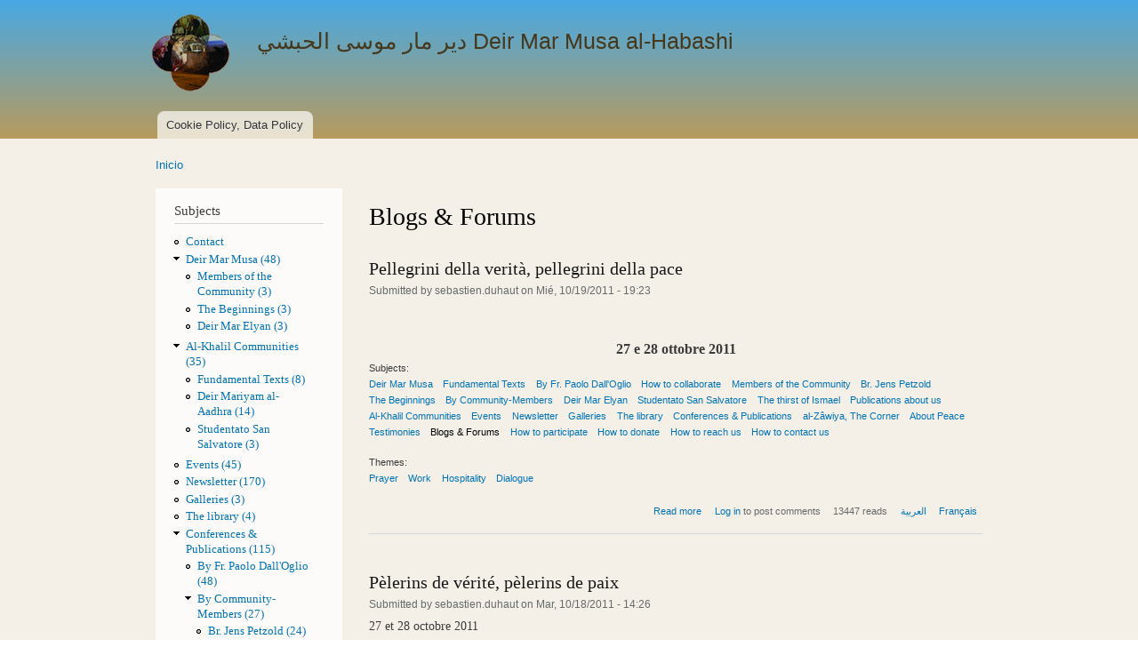

--- FILE ---
content_type: text/html; charset=utf-8
request_url: https://www.deirmarmusa.org/es/taxonomy/term/7
body_size: 5184
content:
<!DOCTYPE html PUBLIC "-//W3C//DTD XHTML+RDFa 1.0//EN"
  "http://www.w3.org/MarkUp/DTD/xhtml-rdfa-1.dtd">
<html xmlns="http://www.w3.org/1999/xhtml" xml:lang="es" version="XHTML+RDFa 1.0" dir="ltr">

<head profile="http://www.w3.org/1999/xhtml/vocab">
  <meta http-equiv="Content-Type" content="text/html; charset=utf-8" />
<meta name="Generator" content="Drupal 7 (http://drupal.org)" />
<link rel="alternate" type="application/rss+xml" title="RSS - Blogs &amp; Forums" href="https://www.deirmarmusa.org/es/taxonomy/term/7/feed" />
<link rel="shortcut icon" href="https://www.deirmarmusa.org/sites/default/files/Logo%20Deir%20Mar%20Musa.png" type="image/png" />
  <title>Blogs &amp; Forums | دير مار موسى الحبشي Deir Mar Musa al-Habashi</title>
  <style type="text/css" media="all">
@import url("https://www.deirmarmusa.org/modules/system/system.base.css?t8opu0");
@import url("https://www.deirmarmusa.org/modules/system/system.menus.css?t8opu0");
@import url("https://www.deirmarmusa.org/modules/system/system.messages.css?t8opu0");
@import url("https://www.deirmarmusa.org/modules/system/system.theme.css?t8opu0");
</style>
<style type="text/css" media="all">
@import url("https://www.deirmarmusa.org/modules/aggregator/aggregator.css?t8opu0");
@import url("https://www.deirmarmusa.org/modules/comment/comment.css?t8opu0");
@import url("https://www.deirmarmusa.org/modules/field/theme/field.css?t8opu0");
@import url("https://www.deirmarmusa.org/modules/node/node.css?t8opu0");
@import url("https://www.deirmarmusa.org/modules/poll/poll.css?t8opu0");
@import url("https://www.deirmarmusa.org/modules/search/search.css?t8opu0");
@import url("https://www.deirmarmusa.org/modules/user/user.css?t8opu0");
@import url("https://www.deirmarmusa.org/sites/all/modules/views/css/views.css?t8opu0");
</style>
<style type="text/css" media="all">
@import url("https://www.deirmarmusa.org/sites/all/modules/ctools/css/ctools.css?t8opu0");
@import url("https://www.deirmarmusa.org/sites/all/modules/panels/css/panels.css?t8opu0");
@import url("https://www.deirmarmusa.org/modules/locale/locale.css?t8opu0");
@import url("https://www.deirmarmusa.org/sites/all/modules/civicrm/css/crm-i.css?t8opu0");
@import url("https://www.deirmarmusa.org/sites/all/modules/civicrm/css/civicrm.css?t8opu0");
@import url("https://www.deirmarmusa.org/modules/taxonomy/taxonomy.css?t8opu0");
</style>
<style type="text/css" media="all">
@import url("https://www.deirmarmusa.org/themes/bartik/css/layout.css?t8opu0");
@import url("https://www.deirmarmusa.org/themes/bartik/css/style.css?t8opu0");
@import url("https://www.deirmarmusa.org/sites/default/files/color/bartik-87a26cf5/colors.css?t8opu0");
</style>
<style type="text/css" media="print">
@import url("https://www.deirmarmusa.org/themes/bartik/css/print.css?t8opu0");
</style>

<!--[if lte IE 7]>
<link type="text/css" rel="stylesheet" href="https://www.deirmarmusa.org/themes/bartik/css/ie.css?t8opu0" media="all" />
<![endif]-->

<!--[if IE 6]>
<link type="text/css" rel="stylesheet" href="https://www.deirmarmusa.org/themes/bartik/css/ie6.css?t8opu0" media="all" />
<![endif]-->
  <script type="text/javascript" src="https://www.deirmarmusa.org/misc/jquery.js?v=1.4.4"></script>
<script type="text/javascript" src="https://www.deirmarmusa.org/misc/jquery-extend-3.4.0.js?v=1.4.4"></script>
<script type="text/javascript" src="https://www.deirmarmusa.org/misc/jquery-html-prefilter-3.5.0-backport.js?v=1.4.4"></script>
<script type="text/javascript" src="https://www.deirmarmusa.org/misc/jquery.once.js?v=1.2"></script>
<script type="text/javascript" src="https://www.deirmarmusa.org/misc/drupal.js?t8opu0"></script>
<script type="text/javascript" src="https://www.deirmarmusa.org/misc/form-single-submit.js?v=7.103"></script>
<script type="text/javascript" src="https://www.deirmarmusa.org/sites/default/files/languages/es_Qest0Bb4AoGha59QSvJPrIRR4FYQQk695aJgI8Ozy3Q.js?t8opu0"></script>
<script type="text/javascript" src="https://www.deirmarmusa.org/sites/all/modules/captcha/captcha.js?t8opu0"></script>
<script type="text/javascript">
<!--//--><![CDATA[//><!--
jQuery.extend(Drupal.settings, {"basePath":"\/","pathPrefix":"es\/","setHasJsCookie":0,"ajaxPageState":{"theme":"bartik","theme_token":"9A-oCP-g2ke79qtjYRtB5N2W9j1t4gZK60UXKk9uM6I","js":{"misc\/jquery.js":1,"misc\/jquery-extend-3.4.0.js":1,"misc\/jquery-html-prefilter-3.5.0-backport.js":1,"misc\/jquery.once.js":1,"misc\/drupal.js":1,"misc\/form-single-submit.js":1,"public:\/\/languages\/es_Qest0Bb4AoGha59QSvJPrIRR4FYQQk695aJgI8Ozy3Q.js":1,"sites\/all\/modules\/captcha\/captcha.js":1},"css":{"modules\/system\/system.base.css":1,"modules\/system\/system.menus.css":1,"modules\/system\/system.messages.css":1,"modules\/system\/system.theme.css":1,"modules\/aggregator\/aggregator.css":1,"modules\/comment\/comment.css":1,"modules\/field\/theme\/field.css":1,"modules\/node\/node.css":1,"modules\/poll\/poll.css":1,"modules\/search\/search.css":1,"modules\/user\/user.css":1,"sites\/all\/modules\/views\/css\/views.css":1,"sites\/all\/modules\/ctools\/css\/ctools.css":1,"sites\/all\/modules\/panels\/css\/panels.css":1,"modules\/locale\/locale.css":1,"sites\/all\/modules\/civicrm\/css\/crm-i.css":1,"sites\/all\/modules\/civicrm\/css\/civicrm.css":1,"modules\/taxonomy\/taxonomy.css":1,"themes\/bartik\/css\/layout.css":1,"themes\/bartik\/css\/style.css":1,"themes\/bartik\/css\/colors.css":1,"themes\/bartik\/css\/print.css":1,"themes\/bartik\/css\/ie.css":1,"themes\/bartik\/css\/ie6.css":1}},"urlIsAjaxTrusted":{"\/es\/taxonomy\/term\/7?destination=taxonomy\/term\/7":true}});
//--><!]]>
</script>
</head>
<body class="html not-front not-logged-in one-sidebar sidebar-first page-taxonomy page-taxonomy-term page-taxonomy-term- page-taxonomy-term-7 i18n-es" >
  <div id="skip-link">
    <a href="#main-content" class="element-invisible element-focusable">Skip to main content</a>
  </div>
    <div id="page-wrapper"><div id="page">

  <div id="header" class="without-secondary-menu"><div class="section clearfix">

          <a href="/es" title="Inicio" rel="home" id="logo">
        <img src="https://www.deirmarmusa.org/sites/default/files/DeirMarMusaLogo.png" alt="Inicio" />
      </a>
    
          <div id="name-and-slogan">

                              <div id="site-name">
              <strong>
                <a href="/es" title="Inicio" rel="home"><span>دير مار موسى الحبشي Deir Mar Musa al-Habashi</span></a>
              </strong>
            </div>
                  
        
      </div> <!-- /#name-and-slogan -->
    
    
          <div id="main-menu" class="navigation">
        <h2 class="element-invisible">Main menu</h2><ul id="main-menu-links" class="links clearfix"><li class="menu-132350 first last"><a href="/es/node/399">Cookie Policy, Data Policy</a></li>
</ul>      </div> <!-- /#main-menu -->
    
    
  </div></div> <!-- /.section, /#header -->

  
  
  <div id="main-wrapper" class="clearfix"><div id="main" class="clearfix">

          <div id="breadcrumb"><h2 class="element-invisible">You are here</h2><div class="breadcrumb"><a href="/es">Inicio</a></div></div>
    
          <div id="sidebar-first" class="column sidebar"><div class="section">
          <div class="region region-sidebar-first">
    <div id="block-menu-menu-subject-menu" class="block block-menu">

    <h2>Subjects</h2>
  
  <div class="content">
    <ul class="menu clearfix"><li class="first leaf"><a href="/es/contact">Contact</a></li>
<li class="expanded"><a href="/es/taxonomy/term/1" title="">Deir Mar Musa (48)</a><ul class="menu clearfix"><li class="first leaf"><a href="/es/taxonomy/term/22" title="">Members of the Community (3)</a></li>
<li class="leaf"><a href="/es/taxonomy/term/6" title="">The Beginnings (3)</a></li>
<li class="last leaf"><a href="/es/taxonomy/term/5" title="">Deir Mar Elyan (3)</a></li>
</ul></li>
<li class="expanded"><a href="/es/taxonomy/term/3" title="">Al-Khalil Communities (35)</a><ul class="menu clearfix"><li class="first leaf"><a href="/es/taxonomy/term/4" title="">Fundamental Texts (8)</a></li>
<li class="leaf"><a href="/es/taxonomy/term/35" title="">Deir Mariyam al-Aadhra (14)</a></li>
<li class="last leaf"><a href="/es/taxonomy/term/8" title="">Studentato San Salvatore (3)</a></li>
</ul></li>
<li class="leaf"><a href="/es/taxonomy/term/23" title="">Events (45)</a></li>
<li class="leaf"><a href="/es/taxonomy/term/24" title="Newsletter">Newsletter (170)</a></li>
<li class="leaf"><a href="/es/taxonomy/term/29" title="">Galleries (3)</a></li>
<li class="leaf"><a href="/es/taxonomy/term/30" title="">The library (4)</a></li>
<li class="expanded"><a href="/es/taxonomy/term/9" title="">Conferences &amp; Publications (115)</a><ul class="menu clearfix"><li class="first leaf"><a href="/es/taxonomy/term/10" title="">By Fr. Paolo Dall&#039;Oglio (48)</a></li>
<li class="expanded"><a href="/es/taxonomy/term/11" title="">By Community-Members (27)</a><ul class="menu clearfix"><li class="first last leaf"><a href="/es/taxonomy/term/31" title="">Br. Jens Petzold (24)</a></li>
</ul></li>
<li class="last leaf"><a href="/es/taxonomy/term/21" title="">The thirst of Ismael (27)</a></li>
</ul></li>
<li class="leaf"><a href="/es/taxonomy/term/2" title="">al-Zâwiya, The Corner (4)</a></li>
<li class="leaf"><a href="/es/taxonomy/term/14" title="">About Peace (81)</a></li>
<li class="leaf"><a href="/es/taxonomy/term/12" title="">Testimonies (3)</a></li>
<li class="leaf active-trail"><a href="/es/taxonomy/term/7" title="" class="active-trail active">Blogs &amp; Forums (3)</a></li>
<li class="leaf"><a href="/es/taxonomy/term/34" title="">Links</a></li>
<li class="leaf"><a href="/es/taxonomy/term/15" title="">How to participate (3)</a></li>
<li class="leaf"><a href="/es/taxonomy/term/16" title="">How to donate (9)</a></li>
<li class="leaf"><a href="/es/taxonomy/term/18" title="">How to reach us (4)</a></li>
<li class="last leaf"><a href="/es/taxonomy/term/17" title="">How to contact us (9)</a></li>
</ul>  </div>
</div>
<div id="block-system-main-menu" class="block block-system block-menu">

    <h2>Main menu</h2>
  
  <div class="content">
    <ul class="menu clearfix"><li class="first last leaf"><a href="/es/node/399">Cookie Policy, Data Policy</a></li>
</ul>  </div>
</div>
<div id="block-locale-language" class="block block-locale">

    <h2>Idiomas</h2>
  
  <div class="content">
    <ul class="language-switcher-locale-url"><li class="ar first"><a href="/ar/taxonomy/term/7" class="language-link" xml:lang="ar" title="Blogs &amp; Forums">العربية</a></li>
<li class="en"><a href="/taxonomy/term/7" class="language-link" xml:lang="en" title="Blogs &amp; Forums">English</a></li>
<li class="fr"><a href="/fr/taxonomy/term/7" class="language-link" xml:lang="fr" title="Blogs &amp; Forums">Français</a></li>
<li class="de"><a href="/de/taxonomy/term/7" class="language-link" xml:lang="de" title="Blogs &amp; Forums">Deutsch</a></li>
<li class="it"><a href="/it/taxonomy/term/7" class="language-link" xml:lang="it" title="Blogs &amp; Forums">Italiano</a></li>
<li class="es last active"><a href="/es/taxonomy/term/7" class="language-link active" xml:lang="es" title="Blogs &amp; Forums">Español</a></li>
</ul>  </div>
</div>
<div id="block-user-login" class="block block-user">

    <h2>User login</h2>
  
  <div class="content">
    <form action="/es/taxonomy/term/7?destination=taxonomy/term/7" method="post" id="user-login-form" accept-charset="UTF-8"><div><div class="form-item form-type-textfield form-item-name">
  <label for="edit-name">Username <span class="form-required" title="This field is required.">*</span></label>
 <input type="text" id="edit-name" name="name" value="" size="15" maxlength="60" class="form-text required" />
</div>
<div class="form-item form-type-password form-item-pass">
  <label for="edit-pass">Password <span class="form-required" title="This field is required.">*</span></label>
 <input type="password" id="edit-pass" name="pass" size="15" maxlength="128" class="form-text required" />
</div>
<div class="item-list"><ul><li class="first last"><a href="/es/user/password" title="Request new password via e-mail.">Request new password</a></li>
</ul></div><input type="hidden" name="form_build_id" value="form-XemGvXwg5rYiM8zgAkPZ1OtZKXVFgwWoOHASJh9LYlA" />
<input type="hidden" name="form_id" value="user_login_block" />
<fieldset class="captcha form-wrapper"><legend><span class="fieldset-legend">CAPTCHA</span></legend><div class="fieldset-wrapper"><div class="fieldset-description">This question is for testing whether or not you are a human visitor and to prevent automated spam submissions.</div><input type="hidden" name="captcha_sid" value="7917559" />
<input type="hidden" name="captcha_token" value="3069217bbbcba91972301c01298b14f9" />
<img src="/es/image_captcha?sid=7917559&amp;ts=1768733211" width="216" height="60" alt="Image CAPTCHA" title="Image CAPTCHA" /><div class="form-item form-type-textfield form-item-captcha-response">
  <label for="edit-captcha-response">What code is in the image? <span class="form-required" title="This field is required.">*</span></label>
 <input type="text" id="edit-captcha-response" name="captcha_response" value="" size="15" maxlength="128" class="form-text required" />
<div class="description">Enter the characters shown in the image.</div>
</div>
</div></fieldset>
<div class="form-actions form-wrapper" id="edit-actions"><input type="submit" id="edit-submit" name="op" value="Log in" class="form-submit" /></div></div></form>  </div>
</div>
  </div>
      </div></div> <!-- /.section, /#sidebar-first -->
    
    <div id="content" class="column"><div class="section">
            <a id="main-content"></a>
                    <h1 class="title" id="page-title">
          Blogs &amp; Forums        </h1>
                          <div class="tabs">
                  </div>
                          <div class="region region-content">
    <div id="block-system-main" class="block block-system">

    
  <div class="content">
    <div class="term-listing-heading"><div id="taxonomy-term-7" class="taxonomy-term vocabulary-vocabulary-2">

  
  <div class="content">
      </div>

</div>
</div><div id="node-289" class="node node-story node-promoted node-teaser clearfix">

        <h2>
      <a href="/es/node/289">Pellegrini della verità, pellegrini della pace</a>
    </h2>
    
      <div class="meta submitted">
            Submitted by <span class="username">sebastien.duhaut</span> on Mié, 10/19/2011 - 19:23    </div>
  
  <div class="content clearfix">
    <div class="field field-name-body field-type-text-with-summary field-label-hidden"><div class="field-items"><div class="field-item even"><p> </p>
<p style="margin-bottom: 0cm; text-align: center;"><span style="font-size: medium;"><span><strong>27 </strong></span></span><span style="font-size: medium;"><span><strong>e</strong></span></span><span style="font-size: medium;"><span><strong> 28 </strong></span></span><span style="font-size: medium;"><span><strong>ottobre</strong></span></span><span style="font-size: medium;"><span><strong> 2011</strong></span></span></p></div></div></div><div class="field field-name-taxonomy-vocabulary-2 field-type-taxonomy-term-reference field-label-above clearfix"><h3 class="field-label">Subjects: </h3><ul class="links"><li class="taxonomy-term-reference-0"><a href="/es/taxonomy/term/1">Deir Mar Musa</a></li><li class="taxonomy-term-reference-1"><a href="/es/taxonomy/term/4">Fundamental Texts</a></li><li class="taxonomy-term-reference-2"><a href="/es/taxonomy/term/10">By Fr. Paolo Dall&#039;Oglio</a></li><li class="taxonomy-term-reference-3"><a href="/es/taxonomy/term/19">How to collaborate</a></li><li class="taxonomy-term-reference-4"><a href="/es/taxonomy/term/22">Members of the Community</a></li><li class="taxonomy-term-reference-5"><a href="/es/taxonomy/term/31">Br. Jens Petzold</a></li><li class="taxonomy-term-reference-6"><a href="/es/taxonomy/term/6">The Beginnings</a></li><li class="taxonomy-term-reference-7"><a href="/es/taxonomy/term/11">By Community-Members</a></li><li class="taxonomy-term-reference-8"><a href="/es/taxonomy/term/5">Deir Mar Elyan</a></li><li class="taxonomy-term-reference-9"><a href="/es/taxonomy/term/8">Studentato San Salvatore</a></li><li class="taxonomy-term-reference-10"><a href="/es/taxonomy/term/21">The thirst of Ismael</a></li><li class="taxonomy-term-reference-11"><a href="/es/taxonomy/term/20">Publications about us</a></li><li class="taxonomy-term-reference-12"><a href="/es/taxonomy/term/3">Al-Khalil Communities</a></li><li class="taxonomy-term-reference-13"><a href="/es/taxonomy/term/23">Events</a></li><li class="taxonomy-term-reference-14"><a href="/es/taxonomy/term/24">Newsletter</a></li><li class="taxonomy-term-reference-15"><a href="/es/taxonomy/term/29">Galleries</a></li><li class="taxonomy-term-reference-16"><a href="/es/taxonomy/term/30">The library</a></li><li class="taxonomy-term-reference-17"><a href="/es/taxonomy/term/9">Conferences &amp; Publications</a></li><li class="taxonomy-term-reference-18"><a href="/es/taxonomy/term/2">al-Zâwiya, The Corner</a></li><li class="taxonomy-term-reference-19"><a href="/es/taxonomy/term/14">About Peace</a></li><li class="taxonomy-term-reference-20"><a href="/es/taxonomy/term/12">Testimonies</a></li><li class="taxonomy-term-reference-21"><a href="/es/taxonomy/term/7" class="active">Blogs &amp; Forums</a></li><li class="taxonomy-term-reference-22"><a href="/es/taxonomy/term/15">How to participate</a></li><li class="taxonomy-term-reference-23"><a href="/es/taxonomy/term/16">How to donate</a></li><li class="taxonomy-term-reference-24"><a href="/es/taxonomy/term/18">How to reach us</a></li><li class="taxonomy-term-reference-25"><a href="/es/taxonomy/term/17">How to contact us</a></li></ul></div><div class="field field-name-taxonomy-vocabulary-3 field-type-taxonomy-term-reference field-label-above clearfix"><h3 class="field-label">Themes: </h3><ul class="links"><li class="taxonomy-term-reference-0"><a href="/es/taxonomy/term/25">Prayer</a></li><li class="taxonomy-term-reference-1"><a href="/es/taxonomy/term/26">Work</a></li><li class="taxonomy-term-reference-2"><a href="/es/taxonomy/term/27">Hospitality</a></li><li class="taxonomy-term-reference-3"><a href="/es/taxonomy/term/28">Dialogue</a></li></ul></div>  </div>

      <div class="link-wrapper">
      <ul class="links inline"><li class="node-readmore first"><a href="/es/node/289" rel="tag" title="Pellegrini della verità, pellegrini della pace">Read more<span class="element-invisible"> about Pellegrini della verità, pellegrini della pace</span></a></li>
<li class="comment_forbidden"><span><a href="/es/user/login?destination=comment/reply/289%23comment-form">Log in</a> to post comments</span></li>
<li class="statistics_counter"><span>13447 reads</span></li>
<li class="translation_ar"><a href="/ar/node/287" title="ساعون إلى الحقّ ماضون إلى السلام" class="translation-link" xml:lang="ar">العربية</a></li>
<li class="translation_fr last"><a href="/fr/node/288" title="Pèlerins de vérité, pèlerins de paix " class="translation-link" xml:lang="fr">Français</a></li>
</ul>    </div>
  
  
</div>
<div id="node-288" class="node node-story node-promoted node-teaser clearfix">

        <h2>
      <a href="/es/node/288">Pèlerins de vérité, pèlerins de paix </a>
    </h2>
    
      <div class="meta submitted">
            Submitted by <span class="username">sebastien.duhaut</span> on Mar, 10/18/2011 - 14:26    </div>
  
  <div class="content clearfix">
    <div class="field field-name-body field-type-text-with-summary field-label-hidden"><div class="field-items"><div class="field-item even"><p>27 et 28 octobre 2011<br />
Pèlerins de vérité, pèlerins de paix<br />
Marchons vers Assise avec le Pape Benoît XVI, les représentants des religions et les hommes de bonne volonté </p></div></div></div><div class="field field-name-taxonomy-vocabulary-2 field-type-taxonomy-term-reference field-label-above clearfix"><h3 class="field-label">Subjects: </h3><ul class="links"><li class="taxonomy-term-reference-0"><a href="/es/taxonomy/term/1">Deir Mar Musa</a></li><li class="taxonomy-term-reference-1"><a href="/es/taxonomy/term/4">Fundamental Texts</a></li><li class="taxonomy-term-reference-2"><a href="/es/taxonomy/term/10">By Fr. Paolo Dall&#039;Oglio</a></li><li class="taxonomy-term-reference-3"><a href="/es/taxonomy/term/19">How to collaborate</a></li><li class="taxonomy-term-reference-4"><a href="/es/taxonomy/term/22">Members of the Community</a></li><li class="taxonomy-term-reference-5"><a href="/es/taxonomy/term/31">Br. Jens Petzold</a></li><li class="taxonomy-term-reference-6"><a href="/es/taxonomy/term/6">The Beginnings</a></li><li class="taxonomy-term-reference-7"><a href="/es/taxonomy/term/11">By Community-Members</a></li><li class="taxonomy-term-reference-8"><a href="/es/taxonomy/term/5">Deir Mar Elyan</a></li><li class="taxonomy-term-reference-9"><a href="/es/taxonomy/term/8">Studentato San Salvatore</a></li><li class="taxonomy-term-reference-10"><a href="/es/taxonomy/term/21">The thirst of Ismael</a></li><li class="taxonomy-term-reference-11"><a href="/es/taxonomy/term/20">Publications about us</a></li><li class="taxonomy-term-reference-12"><a href="/es/taxonomy/term/3">Al-Khalil Communities</a></li><li class="taxonomy-term-reference-13"><a href="/es/taxonomy/term/23">Events</a></li><li class="taxonomy-term-reference-14"><a href="/es/taxonomy/term/24">Newsletter</a></li><li class="taxonomy-term-reference-15"><a href="/es/taxonomy/term/29">Galleries</a></li><li class="taxonomy-term-reference-16"><a href="/es/taxonomy/term/30">The library</a></li><li class="taxonomy-term-reference-17"><a href="/es/taxonomy/term/9">Conferences &amp; Publications</a></li><li class="taxonomy-term-reference-18"><a href="/es/taxonomy/term/2">al-Zâwiya, The Corner</a></li><li class="taxonomy-term-reference-19"><a href="/es/taxonomy/term/14">About Peace</a></li><li class="taxonomy-term-reference-20"><a href="/es/taxonomy/term/12">Testimonies</a></li><li class="taxonomy-term-reference-21"><a href="/es/taxonomy/term/7" class="active">Blogs &amp; Forums</a></li><li class="taxonomy-term-reference-22"><a href="/es/taxonomy/term/15">How to participate</a></li><li class="taxonomy-term-reference-23"><a href="/es/taxonomy/term/16">How to donate</a></li><li class="taxonomy-term-reference-24"><a href="/es/taxonomy/term/18">How to reach us</a></li><li class="taxonomy-term-reference-25"><a href="/es/taxonomy/term/17">How to contact us</a></li></ul></div><div class="field field-name-taxonomy-vocabulary-3 field-type-taxonomy-term-reference field-label-above clearfix"><h3 class="field-label">Themes: </h3><ul class="links"><li class="taxonomy-term-reference-0"><a href="/es/taxonomy/term/25">Prayer</a></li><li class="taxonomy-term-reference-1"><a href="/es/taxonomy/term/26">Work</a></li><li class="taxonomy-term-reference-2"><a href="/es/taxonomy/term/27">Hospitality</a></li><li class="taxonomy-term-reference-3"><a href="/es/taxonomy/term/28">Dialogue</a></li></ul></div>  </div>

      <div class="link-wrapper">
      <ul class="links inline"><li class="node-readmore first"><a href="/es/node/288" rel="tag" title="Pèlerins de vérité, pèlerins de paix ">Read more<span class="element-invisible"> about Pèlerins de vérité, pèlerins de paix </span></a></li>
<li class="comment_forbidden"><span><a href="/es/user/login?destination=comment/reply/288%23comment-form">Log in</a> to post comments</span></li>
<li class="statistics_counter"><span>14629 reads</span></li>
<li class="translation_ar"><a href="/ar/node/287" title="ساعون إلى الحقّ ماضون إلى السلام" class="translation-link" xml:lang="ar">العربية</a></li>
<li class="translation_it last"><a href="/it/node/289" title="Pellegrini della verità, pellegrini della pace" class="translation-link" xml:lang="it">Italiano</a></li>
</ul>    </div>
  
  
</div>
<div id="node-287" class="node node-story node-promoted node-teaser clearfix">

        <h2>
      <a href="/es/node/287">ساعون إلى الحقّ ماضون إلى السلام</a>
    </h2>
    
      <div class="meta submitted">
            Submitted by <span class="username">sebastien.duhaut</span> on Mar, 10/18/2011 - 14:19    </div>
  
  <div class="content clearfix">
    <div class="field field-name-body field-type-text-with-summary field-label-hidden"><div class="field-items"><div class="field-item even"><p>٢٧ و٢٨ تشرين الأول ٢٠١١</p></div></div></div><div class="field field-name-taxonomy-vocabulary-2 field-type-taxonomy-term-reference field-label-above clearfix"><h3 class="field-label">Subjects: </h3><ul class="links"><li class="taxonomy-term-reference-0"><a href="/es/taxonomy/term/1">Deir Mar Musa</a></li><li class="taxonomy-term-reference-1"><a href="/es/taxonomy/term/4">Fundamental Texts</a></li><li class="taxonomy-term-reference-2"><a href="/es/taxonomy/term/10">By Fr. Paolo Dall&#039;Oglio</a></li><li class="taxonomy-term-reference-3"><a href="/es/taxonomy/term/19">How to collaborate</a></li><li class="taxonomy-term-reference-4"><a href="/es/taxonomy/term/22">Members of the Community</a></li><li class="taxonomy-term-reference-5"><a href="/es/taxonomy/term/31">Br. Jens Petzold</a></li><li class="taxonomy-term-reference-6"><a href="/es/taxonomy/term/6">The Beginnings</a></li><li class="taxonomy-term-reference-7"><a href="/es/taxonomy/term/11">By Community-Members</a></li><li class="taxonomy-term-reference-8"><a href="/es/taxonomy/term/5">Deir Mar Elyan</a></li><li class="taxonomy-term-reference-9"><a href="/es/taxonomy/term/8">Studentato San Salvatore</a></li><li class="taxonomy-term-reference-10"><a href="/es/taxonomy/term/21">The thirst of Ismael</a></li><li class="taxonomy-term-reference-11"><a href="/es/taxonomy/term/20">Publications about us</a></li><li class="taxonomy-term-reference-12"><a href="/es/taxonomy/term/3">Al-Khalil Communities</a></li><li class="taxonomy-term-reference-13"><a href="/es/taxonomy/term/23">Events</a></li><li class="taxonomy-term-reference-14"><a href="/es/taxonomy/term/24">Newsletter</a></li><li class="taxonomy-term-reference-15"><a href="/es/taxonomy/term/29">Galleries</a></li><li class="taxonomy-term-reference-16"><a href="/es/taxonomy/term/30">The library</a></li><li class="taxonomy-term-reference-17"><a href="/es/taxonomy/term/9">Conferences &amp; Publications</a></li><li class="taxonomy-term-reference-18"><a href="/es/taxonomy/term/2">al-Zâwiya, The Corner</a></li><li class="taxonomy-term-reference-19"><a href="/es/taxonomy/term/14">About Peace</a></li><li class="taxonomy-term-reference-20"><a href="/es/taxonomy/term/12">Testimonies</a></li><li class="taxonomy-term-reference-21"><a href="/es/taxonomy/term/7" class="active">Blogs &amp; Forums</a></li><li class="taxonomy-term-reference-22"><a href="/es/taxonomy/term/15">How to participate</a></li><li class="taxonomy-term-reference-23"><a href="/es/taxonomy/term/16">How to donate</a></li><li class="taxonomy-term-reference-24"><a href="/es/taxonomy/term/18">How to reach us</a></li><li class="taxonomy-term-reference-25"><a href="/es/taxonomy/term/17">How to contact us</a></li></ul></div><div class="field field-name-taxonomy-vocabulary-3 field-type-taxonomy-term-reference field-label-above clearfix"><h3 class="field-label">Themes: </h3><ul class="links"><li class="taxonomy-term-reference-0"><a href="/es/taxonomy/term/25">Prayer</a></li><li class="taxonomy-term-reference-1"><a href="/es/taxonomy/term/26">Work</a></li><li class="taxonomy-term-reference-2"><a href="/es/taxonomy/term/27">Hospitality</a></li><li class="taxonomy-term-reference-3"><a href="/es/taxonomy/term/28">Dialogue</a></li></ul></div>  </div>

      <div class="link-wrapper">
      <ul class="links inline"><li class="node-readmore first"><a href="/es/node/287" rel="tag" title="ساعون إلى الحقّ ماضون إلى السلام">Read more<span class="element-invisible"> about ساعون إلى الحقّ ماضون إلى السلام</span></a></li>
<li class="comment_forbidden"><span><a href="/es/user/login?destination=comment/reply/287%23comment-form">Log in</a> to post comments</span></li>
<li class="statistics_counter"><span>12275 reads</span></li>
<li class="translation_fr"><a href="/fr/node/288" title="Pèlerins de vérité, pèlerins de paix " class="translation-link" xml:lang="fr">Français</a></li>
<li class="translation_it last"><a href="/it/node/289" title="Pellegrini della verità, pellegrini della pace" class="translation-link" xml:lang="it">Italiano</a></li>
</ul>    </div>
  
  
</div>
  </div>
</div>
  </div>
      <a href="/es/taxonomy/term/7/feed" class="feed-icon" title="Subscribe to RSS - Blogs &amp; Forums"><img src="https://www.deirmarmusa.org/misc/feed.png" width="16" height="16" alt="Subscribe to RSS - Blogs &amp; Forums" /></a>
    </div></div> <!-- /.section, /#content -->

    
  </div></div> <!-- /#main, /#main-wrapper -->

  
  <div id="footer-wrapper"><div class="section">

    
          <div id="footer" class="clearfix">
          <div class="region region-footer">
    <div id="block-system-powered-by" class="block block-system">

    
  <div class="content">
    <span>Powered by <a href="https://www.drupal.org">Drupal</a></span>  </div>
</div>
  </div>
      </div> <!-- /#footer -->
    
  </div></div> <!-- /.section, /#footer-wrapper -->

</div></div> <!-- /#page, /#page-wrapper -->
  </body>
</html>


--- FILE ---
content_type: application/javascript
request_url: https://www.deirmarmusa.org/sites/default/files/languages/es_Qest0Bb4AoGha59QSvJPrIRR4FYQQk695aJgI8Ozy3Q.js?t8opu0
body_size: 218
content:
Drupal.locale = { 'pluralFormula': function ($n) { return Number(($n!=1)); }, 'strings': {"":{"Maximum":"M\u00e1ximo","Minimum":"M\u00ednimo","none":"ninguno","Add":"A\u00f1adir","Configure":"Configurar","Select":"Seleccionar","Close":"Cerrar","Disabled":"Desactivado","Enabled":"Activado"}} };